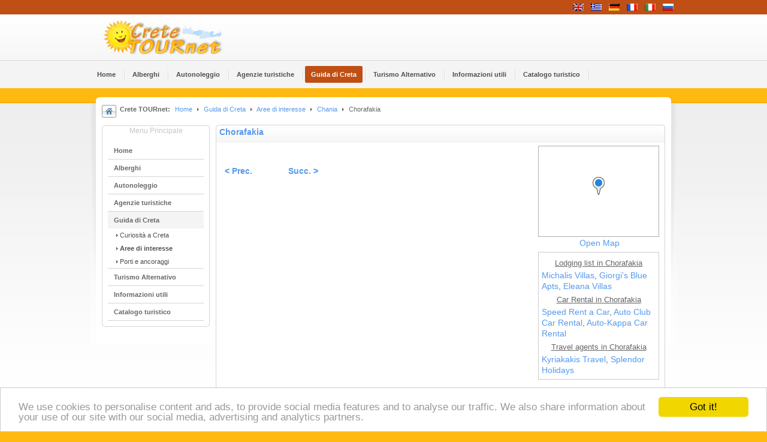

--- FILE ---
content_type: text/html; charset=utf-8
request_url: https://www.crete.tournet.gr/it/crete-guide/aree/47-chania/4645-chorafakia
body_size: 19627
content:
 
<!DOCTYPE html PUBLIC "-//W3C//DTD XHTML 1.0 Transitional//EN" "http://www.w3.org/TR/xhtml1/DTD/xhtml1-transitional.dtd">

<html xmlns="http://www.w3.org/1999/xhtml" xml:lang="it-it" lang="it-it">
<head>
<link rel="stylesheet" href="https://www.crete.tournet.gr/templates/system/css/system.css" type="text/css" />
<link rel="stylesheet" href="https://www.crete.tournet.gr/templates/system/css/general.css" type="text/css" />
<link rel="stylesheet" href="https://www.crete.tournet.gr/templates/ja_tube/css/own.css" type="text/css" />
  <base href="https://www.crete.tournet.gr/crete-guide/aree/47-chania/4645-chorafakia" />
  <meta http-equiv="content-type" content="text/html; charset=utf-8" />
  <meta name="robots" content="index, follow" />
  <meta name="keywords" content="creta, alberghi, canea, Noleggio auto, vacanze, mappa" />
  <meta name="title" content="Chorafakia" />
  <meta name="author" content="nikos" />
  <meta name="html_title" content="Chorafakia - Hotels, Apartments and Car hire in Chorafakia" />
  <meta name="meta_description" content="Chorafakia hotels. Rooms for rent in Chorafakia. Lodging, accommodation and car rental in Chorafakia. Attractions, sights and photos of Chorafakia in Chania Crete, Greece." />
  <meta name="meta_keywords" content="holidays chania hotels, chania travel guide, map of chania, chania car rental, hotels chania villas, rooms chania apartments, car rental chania, bike rental chania, car hire chania, heraklion, rethymnon,  agios nikolaos, crete, greece" />
  <meta name="description" content="Creta Tournet è una guida turistica on-line per le vacanze a Creta e un elenco degli alberghi. Informazioni sugli alloggi a Creta, Noleggio auto, attrazioni e foto." />
  <meta name="generator" content="Joomla! 1.5 - Open Source Content Management" />
  <title>Chorafakia - Alberghi, Autonoleggio - Creta Grecia</title>
  <link href="/templates/ja_tube/favicon.ico" rel="shortcut icon" type="image/x-icon" />
  <link rel="stylesheet" href="/media/system/css/rokbox-style.css" type="text/css" />
  <script type="text/javascript" src="/media/system/js/mootools.js"></script>
  <script type="text/javascript" src="/media/system/js/caption.js"></script>
  <script type="text/javascript" src="/media/system/js/rokbox.js"></script>
  <script type="text/javascript" src="/media/system/js/rokbox-config.js"></script>
  <script type="text/javascript">
		window.addEvent('domready', function(){ var JTooltips = new Tips($$('.hasTip'), { maxTitleChars: 50, fixed: false}); });
  </script>
  <link type='text/css' href='https://www.crete.tournet.gr/plugins/content/ja_tabs/ja_tabs.css' rel="stylesheet"/>



<!-- Menu head -->

			<link href="https://www.crete.tournet.gr/templates/ja_tube/ja_menus/ja_cssmenu/ja.cssmenu.css" rel="stylesheet" type="text/css" />
			<!--<link href="http://www.crete.tournet.gr/templates/ja_tube/css/own.css" rel="stylesheet" type="text/css" />-->
			<script src="//www.crete.tournet.gr/templates/ja_tube/js/own.js" language="javascript" type="text/javascript"></script>
			<!--<link rel="stylesheet" href="https://www.crete.tournet.gr/templates/ja_tube/css/addons.css" type="text/css" />-->
<!--<link rel="stylesheet" href="https://www.crete.tournet.gr/templates/ja_tube/css/template.css" type="text/css" />-->
<!--<link rel="stylesheet" href="https://www.crete.tournet.gr/templates/ja_tube/css/ja.news.css" type="text/css" />-->
<!--<link rel="stylesheet" href="https://www.crete.tournet.gr/templates/ja_tube/css/ja.contentslider.css" type="text/css" />-->
<!--<link href="https://www.crete.tournet.gr/templates/ja_tube/css/colors/blue.css" rel="stylesheet" type="text/css" />-->
<!-- Begin Cookie Consent plugin by Silktide - http://silktide.com/cookieconsent -->
<script type="text/javascript">
    window.cookieconsent_options = {"message":"We use cookies to personalise content and ads, to provide social media features and to analyse our traffic. We also share information about your use of our site with our social media, advertising and analytics partners.","dismiss":"Got it!","learnMore":"","link":"","theme":"light-bottom"};
</script>

<script type="text/javascript" src="//cdnjs.cloudflare.com/ajax/libs/cookieconsent2/1.0.9/cookieconsent.min.js"></script>
<!-- End Cookie Consent plugin -->

</head>

<body id="bd" class="  fs3">
<a name="Top" id="Top"></a>
<!-- Pro HEADER -->
<div id="ja-header-pro" class="wrap">
  <div class="main clearfix">
        <div id="ja-flags">
      <div id="jflanguageselection"><div class="rawimages"><span><a href="https://www.crete.tournet.gr/en/crete-guide/areas/47-chania/4645-chorafakia"><img src="/components/com_joomfish/images/flags/en.gif" alt="English" title="English" /></a></span><span><a href="https://www.crete.tournet.gr/el/crete-guide/areas/47-chania/4645-chorafakia"><img src="/components/com_joomfish/images/flags/el.gif" alt="Greek" title="Greek" /></a></span><span><a href="https://www.crete.tournet.gr/de/crete-guide/gebiete/47-chania/4645-chorafakia"><img src="/components/com_joomfish/images/flags/de.gif" alt="Deutsch" title="Deutsch" /></a></span><span><a href="https://www.crete.tournet.gr/fr/crete-guide/areas/47-chania/4645-chorafakia"><img src="/components/com_joomfish/images/flags/fr.gif" alt="French" title="French" /></a></span><span id="active_language"><a href="https://www.crete.tournet.gr/it/crete-guide/aree/47-chania/4645-chorafakia"><img src="/components/com_joomfish/images/flags/it.gif" alt="Italian" title="Italian" /></a></span><span><a href="https://www.crete.tournet.gr/ru/crete-guide/areas/47-chania/4645-chorafakia"><img src="/components/com_joomfish/images/flags/ru.gif" alt="Russian" title="Russian" /></a></span></div></div><!--Joom!fish V2.0.2 ()-->
<!-- &copy; 2003-2009 Think Network, released under the GPL. -->
<!-- More information: at http://www.joomfish.net -->

    </div>
      

    	
   
  </div>
</div>
<!-- //Pro HEADER -->
<!-- HEADER -->
<div id="ja-header" class="wrap">
  <div class="main clearfix">
  
  	  	<h2 class="logo"><a href="/index.php" title="Crete TOURnet - Greece"><span>Crete TOURnet - Greece</span></a></h2>
  	

  	
       
  </div>
</div>
<!-- //HEADER -->

<!-- MAIN NAVIGATION -->
<div id="ja-mainnav" class="wrap">  	
  <div class="main clearfix">
		<ul class="no-display">
			<li><a href="/crete-guide/aree/47-chania/4645-chorafakia?lang=it#ja-content" title="Skip to content">Skip to content</a></li>
		</ul>
    
		<ul id="ja-cssmenu" class="clearfix">
<li ><a href="https://www.crete.tournet.gr/" class="menu-item0 first-item" id="menu1" title="Home "><span class="menu-title">Home </span></a></li> 
<li class="havechild"><a href="/it/hotels" class="menu-item1" id="menu29" title="Alberghi"><span class="menu-title">Alberghi</span></a><ul><li class="havesubchild"><a class=" first-item" id="menu121" title="Sistemazione per Superficie"><span class="menu-title">Sistemazione per Superficie</span></a><ul><li ><a href="/it/hotels/chania" class=" first-item" id="menu70" title="Alberghi a Chania"><span class="menu-title">Alberghi a Chania</span></a></li> 
<li ><a href="/it/hotels/rethymnon"  id="menu71" title="Alberghi a Rethymnon "><span class="menu-title">Alberghi a Rethymnon </span></a></li> 
<li ><a href="/it/hotels/heraklion"  id="menu72" title="Alberghi a Heraklion"><span class="menu-title">Alberghi a Heraklion</span></a></li> 
<li ><a href="/it/hotels/lasithi" class=" last-item" id="menu73" title="Alberghi a Lasithi"><span class="menu-title">Alberghi a Lasithi</span></a></li> 
</ul></li> 
<li class="havesubchild"><a  id="menu122" title="Sistemazione per Tipo"><span class="menu-title">Sistemazione per Tipo</span></a><ul><li ><a href="/it/hotels/accommodation" class=" first-item" id="menu123" title="Alberghi"><span class="menu-title">Alberghi</span></a></li> 
<li ><a href="/it/hotels/traditional"  id="menu124" title="Alberghi Tradizionali"><span class="menu-title">Alberghi Tradizionali</span></a></li> 
<li ><a href="/it/hotels/rooms"  id="menu125" title="Camere da affitto"><span class="menu-title">Camere da affitto</span></a></li> 
<li ><a href="/it/hotels/studios"  id="menu126" title="Appartamenti Arredati"><span class="menu-title">Appartamenti Arredati</span></a></li> 
<li ><a href="/it/hotels/villas"  id="menu127" title="Ville"><span class="menu-title">Ville</span></a></li> 
<li ><a href="/it/hotels/apartments" class=" last-item" id="menu128" title="Appartamenti"><span class="menu-title">Appartamenti</span></a></li> 
</ul></li> 
<li ><a href="/it/hotels/mappa-creta-alberghi" class=" last-item" id="menu117" title="Mappa di Creta con gli alberghi"><span class="menu-title">Mappa di Creta con gli alberghi</span></a></li> 
</ul></li> 
<li class="havechild"><a href="/it/rent-car" class="menu-item2" id="menu38" title="Αutonoleggio"><span class="menu-title">Αutonoleggio</span></a><ul><li ><a href="/it/rent-car/chania" class=" first-item" id="menu129" title="Autonoleggio a Chania"><span class="menu-title">Autonoleggio a Chania</span></a></li> 
<li ><a href="/it/rent-car/rethymnon"  id="menu130" title="Autonoleggio a Rethymnon"><span class="menu-title">Autonoleggio a Rethymnon</span></a></li> 
<li ><a href="/it/rent-car/heraklion"  id="menu131" title="Autonoleggio a Heraklion"><span class="menu-title">Autonoleggio a Heraklion</span></a></li> 
<li ><a href="/it/rent-car/lasithi" class=" last-item" id="menu132" title="Autonoleggio a Lasithi"><span class="menu-title">Autonoleggio a Lasithi</span></a></li> 
</ul></li> 
<li ><a href="/it/agenzie" class="menu-item3" id="menu39" title="Agenzie turistiche"><span class="menu-title">Agenzie turistiche</span></a></li> 
<li class="havechild active"><a href="/it/crete-guide" class="menu-item4 active" id="menu30" title="Guida di Creta"><span class="menu-title">Guida di Creta</span></a><ul><li ><a href="/it/crete-guide/curiosita-crete" class=" first-item" id="menu31" title="Curiosità a Creta"><span class="menu-title">Curiosità a Creta</span></a></li> 
<li class="active"><a href="/it/crete-guide/aree" class=" active" id="menu35" title="Aree di interesse"><span class="menu-title">Aree di interesse</span></a></li> 
<li ><a href="/it/crete-guide/porti" class=" last-item" id="menu33" title="Porti e ancoraggi"><span class="menu-title">Porti e ancoraggi</span></a></li> 
</ul></li> 
<li class="havechild"><a href="/it/turismo-alternativo" class="menu-item5" id="menu52" title="Turismo Alternativo"><span class="menu-title">Turismo Alternativo</span></a><ul><li ><a href="/it/turismo-alternativo/ecoturismo-creta" class=" first-item" id="menu53" title="Ecoturismo a Creta"><span class="menu-title">Ecoturismo a Creta</span></a></li> 
<li ><a href="/it/turismo-alternativo/attivita"  id="menu54" title="Attività"><span class="menu-title">Attività</span></a></li> 
<li ><a href="/it/turismo-alternativo/dieta-cretese"  id="menu56" title="Dieta Cretese"><span class="menu-title">Dieta Cretese</span></a></li> 
<li ><a href="/it/turismo-alternativo/nudismo-creta" class=" last-item" id="menu55" title="Nudismo a Creta"><span class="menu-title">Nudismo a Creta</span></a></li> 
</ul></li> 
<li class="havechild"><a href="/it/useful-info" class="menu-item6" id="menu51" title="Informazioni utili"><span class="menu-title">Informazioni utili</span></a><ul><li ><a href="/it/useful-info/mappa-creta" class=" first-item" id="menu62" title="Mappa di Creta"><span class="menu-title">Mappa di Creta</span></a></li> 
<li ><a href="/it/useful-info/meteo-creta"  id="menu57" title="Meteo a Creta"><span class="menu-title">Meteo a Creta</span></a></li> 
<li ><a href="/it/useful-info/transportation-crete"  id="menu61" title="Trasporti"><span class="menu-title">Trasporti</span></a></li> 
<li ><a href="/it/useful-info/greco-glossario" class=" last-item" id="menu63" title="Glossario Greco"><span class="menu-title">Glossario Greco</span></a></li> 
</ul></li> 
<li ><a href="/it/turistico-catalogo" class="menu-item7 last-item" id="menu36" title="Catalogo turistico"><span class="menu-title">Catalogo turistico</span></a></li> 
</ul>	</div>
</div>
<!-- //MAIN NAVIGATION -->

<!-- BANNER TOP -->
<div id="ja-banner-top" class="wrap" style="height:15px;">

</div>
<!-- //BANNER TOP -->

<!-- CONTAINER -->
<div id="ja-container-fr" class="wrap">
	<div class="wrap">
  	<div class="main clearfix"><div class="innerpad clearfix">

        <div class="top_banner_list">

            
        
        </div>

  				
		<!-- PATHWAY -->
    <div id="ja-pathway">
      <div class="ja-pathway-text">
      	<strong>Crete TOURnet:</strong><span class="breadcrumbs pathway">
<a href="https://www.crete.tournet.gr/" class="pathway">Home</a> <img src="/templates/ja_tube/images/arrow.png" alt=""  /> <a href="/it/crete-guide" class="pathway">Guida di Creta</a> <img src="/templates/ja_tube/images/arrow.png" alt=""  /> <a href="/it/crete-guide/aree" class="pathway">Aree di interesse</a> <img src="/templates/ja_tube/images/arrow.png" alt=""  /> <a href="/it/crete-guide/aree/47-chania" class="pathway">Chania</a> <img src="/templates/ja_tube/images/arrow.png" alt=""  /> Chorafakia</span>

      </div>
    </div>
    <!-- //PATHWAY -->
    
    
    
    <div id="ja-mainbody" class="clearfix">
    
    	<div id="ja-body">
    	
	    		      <!-- LEFT COLUMN -->
	      <div id="ja-col1">
	   		<div class="innerpad">
							        
	        			<div class="ja-box-br module_clear">
		<div class="ja-box-bl"><div class="ja-box-tr"><div class="ja-box-tl">
							<h3><span>Menu Principale</span></h3>
						<div class="ja-box-ct clearfix">
			<ul class="menu"><li class="item1"><a href="https://www.crete.tournet.gr/"><span>Home </span></a></li><li class="parent item29"><a href="/it/hotels"><span>Alberghi</span></a></li><li class="parent item38"><a href="/it/rent-car"><span>Αutonoleggio</span></a></li><li class="item39"><a href="/it/agenzie"><span>Agenzie turistiche</span></a></li><li class="parent active item30"><a href="/it/crete-guide"><span>Guida di Creta</span></a><ul><li class="item31"><a href="/it/crete-guide/curiosita-crete"><span>Curiosità a Creta</span></a></li><li id="current" class="active item35"><a href="/it/crete-guide/aree"><span>Aree di interesse</span></a></li><li class="item33"><a href="/it/crete-guide/porti"><span>Porti e ancoraggi</span></a></li></ul></li><li class="parent item52"><a href="/it/turismo-alternativo"><span>Turismo Alternativo</span></a></li><li class="parent item51"><a href="/it/useful-info"><span>Informazioni utili</span></a></li><li class="item36"><a href="/it/turistico-catalogo"><span>Catalogo turistico</span></a></li></ul>			</div>
		</div></div></div></div>
	
	        </div>
	      </div>
	      <!-- //LEFT COLUMN -->
	      	      
		<div id="ja-content">
			<div class="ja-content-top">
				<div class="ja-content-bot clearfix">
					<div id="ja-current-content">

<h2 class="contentheading"><a href="/it/crete-guide/aree/47-chania/4645-chorafakia" class="contentpagetitle">Chorafakia</a></h2>




<div class="article-content">
<div style='float:right; width:200px;  height:150px; border: 1px solid #afafaf; margin-left:15px; text-align:center;
                background-image: url(https://maps.googleapis.com/maps/api/staticmap?center=35.561769,24.092733&zoom=8&size=210x150&key=AIzaSyBbvEi91JsOJpkrQXJqW0ZkyU6FHRYIev4&hl=it&maptype=roadmap);
                background-position: left top;'>
                <a href="https://www.crete.tournet.gr//index.php?option=com_articlecoords&id=4645&type=Aree di interesse&view=map&format=xml&lang=it" rel="rokbox[780 490]" style="position:relative; margin-left:10px; top:45px;" title="VIEW Chorafakia ON_MAP">
                    <img style='border:none;' src='https://www.crete.tournet.gr/components/com_articlecoords/map/marker_blue.png' alt="VIEW Chorafakia ON_MAP" />
                </a>
                </div>
                <div style='float:right; width:200px; margin-left:15px; clear:right; margin-bottom:3px; text-align:center;'><a href="https://www.crete.tournet.gr//index.php?option=com_articlecoords&id=4645&type=Aree di interesse&view=map&format=xml&lang=it" title="VIEW Chorafakia ON_MAP" rel="rokbox[780 490]" >Open Map</a></div><div style='float:right; margin-left:15px; line-height:18px; padding:5px; margin-left:15px; border:1px solid #CCCCCC; clear:right; width:190px; height:auto; overflow:auto;'><h1 class="areashotels">Lodging list in Chorafakia</h1><a href='https://www.crete.tournet.gr/index.php?option=com_lodging&view=unit&Itemid=29&id=9243' title='Michalis Villas'>Michalis Villas</a>, <a href='https://www.crete.tournet.gr/index.php?option=com_lodging&view=unit&Itemid=29&id=1111' title='Giorgi's Blue Apts'>Giorgi's Blue Apts</a>, <a href='https://www.crete.tournet.gr/index.php?option=com_lodging&view=unit&Itemid=29&id=8969' title='Eleana Villas'>Eleana Villas</a><br /><h1 class="areashotels">Car Rental in Chorafakia</h1><a href='https://www.crete.tournet.gr/index.php?option=com_car_rental&Itemid=38&view=unit&id=14'>Speed Rent a Car</a>, <a href='https://www.crete.tournet.gr/index.php?option=com_car_rental&Itemid=38&view=unit&id=13'>Auto Club Car Rental</a>, <a href='https://www.crete.tournet.gr/index.php?option=com_car_rental&Itemid=38&view=unit&id=51'>Auto-Kappa Car Rental</a><br /><h1 class="areashotels">Travel agents in Chorafakia</h1><a href='https://www.crete.tournet.gr/index.php?option=com_car_rental&view=unit&id=30'>Kyriakakis Travel</a>, <a href='https://www.crete.tournet.gr/index.php?option=com_car_rental&view=unit&id=5004'>Splendor  Holidays</a><br /></div>&nbsp;</p>
			<table align="center" class="pagenav">
			<tr>
				<th class="pagenav_prev">
					<a href="/it/crete-guide/aree/47-chania/4646-agios-mathaios">&lt; Prec.</a>
				</th>
				<td width="50">
					&nbsp;
				</td>
				<th class="pagenav_next">
					<a href="/it/crete-guide/aree/47-chania/4680-stalos">Succ. &gt;</a>
				</th>
			</tr>
			</table></div>


<span class="article_separator">&nbsp;</span>
</div>
				</div>
			</div>
		
		</div>
     
    	</div>
    
    	    </div>
			
		</div></div>
	</div>
</div>
<!-- //CONTAINER -->

<!--
-->

	
<!-- FOOTER -->
<div id="ja-footer" class="wrap">
	

		  <ul id="mainlevel-nav"><li><a href="/it/home" class="mainlevel-nav" >Home </a></li><li><a href="/it/aggiungi-tuo-albergo" class="mainlevel-nav" >Iscriviti a Creta TOURnet</a></li><li><a href="/it/pubblicita" class="mainlevel-nav" >Pubblicità</a></li><li><a href="/it/mybrochure" class="mainlevel-nav" >Il mio dépliant</a></li><li><a href="/it/accesso" class="mainlevel-nav" >Accesso</a></li><li><a href="/it/travel-news" class="mainlevel-nav" >Travel News</a></li><li><a href="/it/creta-ricerca" class="mainlevel-nav" >Ricerca</a></li><li><a href="http://cretetournet.blogspot.com" target="_blank" class="mainlevel-nav" >Crete Blog</a></li><li><a href="/it/crete-feeds" class="mainlevel-nav" >RSS Feeds</a></li><li><a href="/it/sitemap" class="mainlevel-nav" >Sitemap</a></li><li><a href="/it/contatto" class="mainlevel-nav" >Contattaci</a></li></ul>
		  


	
</div>
<!-- //FOOTER -->


<!--
<script type="text/javascript">

  var _gaq = _gaq || [];
  _gaq.push(['_setAccount', 'UA-240917-1']);
  _gaq.push(['_trackPageview']);
_gaq.push(['_trackPageLoadTime']);

  (function() {
    var ga = document.createElement('script'); ga.type = 'text/javascript'; ga.async = true;
    ga.src = ('https:' == document.location.protocol ? 'https://ssl' : 'http://www') + '.google-analytics.com/ga.js';
    var s = document.getElementsByTagName('script')[0]; s.parentNode.insertBefore(ga, s);
  })();

</script>
-->
</body>

</html>
